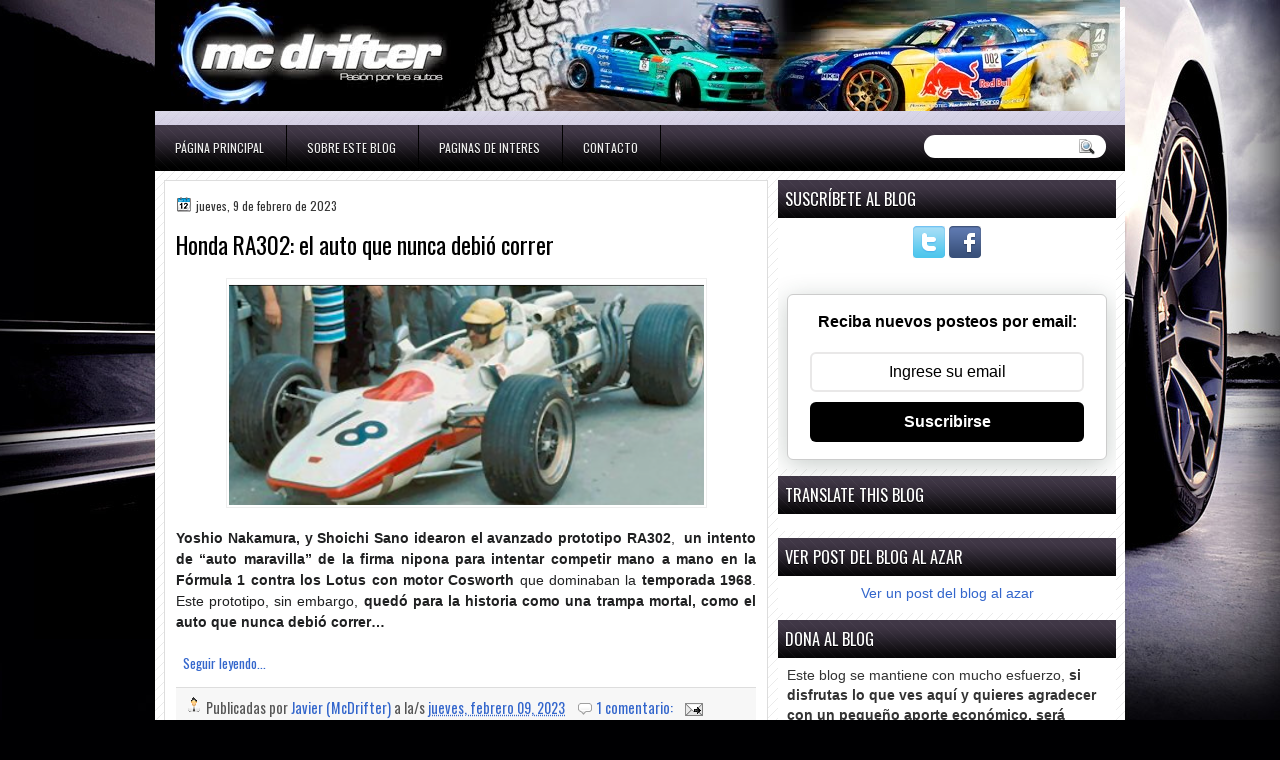

--- FILE ---
content_type: text/html; charset=utf-8
request_url: https://www.google.com/recaptcha/api2/aframe
body_size: 223
content:
<!DOCTYPE HTML><html><head><meta http-equiv="content-type" content="text/html; charset=UTF-8"></head><body><script nonce="K8u9cBtxYWrbbWjxBUvONw">/** Anti-fraud and anti-abuse applications only. See google.com/recaptcha */ try{var clients={'sodar':'https://pagead2.googlesyndication.com/pagead/sodar?'};window.addEventListener("message",function(a){try{if(a.source===window.parent){var b=JSON.parse(a.data);var c=clients[b['id']];if(c){var d=document.createElement('img');d.src=c+b['params']+'&rc='+(localStorage.getItem("rc::a")?sessionStorage.getItem("rc::b"):"");window.document.body.appendChild(d);sessionStorage.setItem("rc::e",parseInt(sessionStorage.getItem("rc::e")||0)+1);localStorage.setItem("rc::h",'1769426844769');}}}catch(b){}});window.parent.postMessage("_grecaptcha_ready", "*");}catch(b){}</script></body></html>